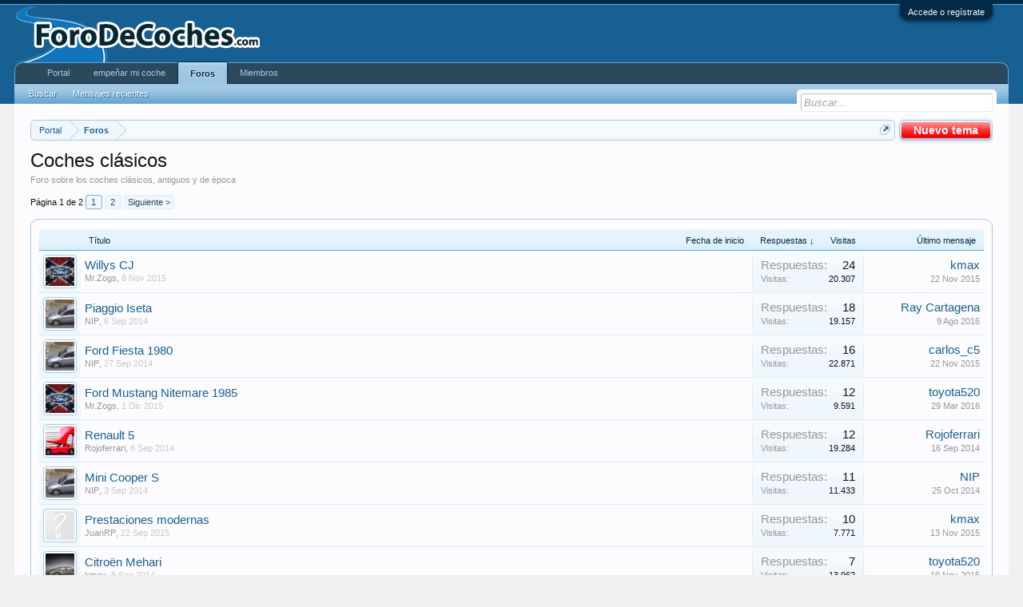

--- FILE ---
content_type: text/html; charset=UTF-8
request_url: http://www.forodecoches.com/foros/coches-clasicos/?order=reply_count
body_size: 12309
content:
<!DOCTYPE html>
<html id="XenForo" lang="es-ES" dir="LTR" class="Public NoJs LoggedOut NoSidebar  Responsive" xmlns:fb="http://www.facebook.com/2008/fbml">
<head>

	<meta charset="utf-8" />
	<meta http-equiv="X-UA-Compatible" content="IE=Edge,chrome=1" />
	
		<meta name="viewport" content="width=device-width, initial-scale=1">
	
	
		<base href="http://www.forodecoches.com/" />
		<script>
			var _b = document.getElementsByTagName('base')[0], _bH = "http://www.forodecoches.com/";
			if (_b && _b.href != _bH) _b.href = _bH;
		</script>
	

	<title>Coches clásicos</title>
	
	<noscript><style>.JsOnly, .jsOnly { display: none !important; }</style></noscript>
	<link rel="stylesheet" href="css.php?css=xenforo,form,public&amp;style=1&amp;dir=LTR&amp;d=1600896885" />
	<link rel="stylesheet" href="css.php?css=discussion_list,login_bar,twitter&amp;style=1&amp;dir=LTR&amp;d=1600896885" />
	
	

		<script src="js/jquery/jquery-1.11.0.min.js"></script>	
		
	<script src="js/xenforo/xenforo.js?_v=c79cfd7e"></script>
<script>XenForo.node_name='Coches clásicos (28)';</script>
	<script src="js/xenforo/discussion_list.js?_v=c79cfd7e"></script>

<script>
$(document).ready(function(){
(function(i,s,o,g,r,a,m){i['GoogleAnalyticsObject']=r;i[r]=i[r]||function(){(i[r].q=i[r].q||[]).push(arguments)},i[r].l=1*new Date();a=s.createElement(o),m=s.getElementsByTagName(o)[0];a.async=1;a.src=g;m.parentNode.insertBefore(a,m)})(window,document,'script','//www.google-analytics.com/analytics.js','ga');ga("create","UA-50280306-1","auto");ga("require","displayfeatures");ga('set','forceSSL',true);
if(XenForo.visitor.user_id>0){ga('set','&uid',XenForo.visitor.user_id);ga('set','dimension1',XenForo.visitor.user_id);}
if (typeof XenForo.node_name!='undefined') {ga('set','dimension2',XenForo.node_name);}
if("/account/upgrades"==document.location.pathname.substr(-17)){ga("require","ec");var position=1;$("form.upgradeForm").each(function(){ $(this).find('input[type="submit"]').on("click",function(){var name=$(this).closest("form").find('input[name="item_name"]').val().match(/^.*?: (.*) \(/)[1];ga("ec:addProduct",{id:"UU-"+$(this).closest("form").find('input[name="custom"]').val().match(/^.*?,(.*?),/)[1],name:name,category:"User Upgrades"});ga("ec:setAction","checkout");ga("send","event","Checkout","Click",name)});
ga("ec:addImpression",{id:"UU-"+$(this).find('input[name="custom"]').val().match(/^.*?,(.*?),/)[1],name:$(this).find('input[name="item_name"]').val().match(/^.*?: (.*) \(/)[1],category:"User Upgrades",list:"User Upgrade List",position:position++})})};
if (document.referrer.match(/paypal\.com.*?cgi-bin\/webscr|facebook\.com.*?dialog\/oauth|twitter\.com\/oauth|google\.com.*?\/oauth2/) != null){ga('set','referrer','');}
ga("send","pageview");
setTimeout("ga('send','event','User','Engagement','Time on page more than 15 seconds')",15000);

$('.externalLink').on('click',function(){ga('send', 'event','Link','Click', $(this).prop('href'))});


setTimeout(function(){try{FB.Event.subscribe("edge.create",function(a){ga("send","social","Facebook","Like",a)}),FB.Event.subscribe("edge.remove",function(a){ga("send","social","Facebook","Unlike",a)}),twttr.ready(function(a){a.events.bind("tweet",function(b){if(b){var a;b.target&&"IFRAME"==b.target.nodeName&&(a=ePFU(b.target.src,"url"));ga("send","social","Twitter","Tweet",a)}});a.events.bind("follow",function(b){if(b){var a;b.target&&"IFRAME"==b.target.nodeName&&(a=
ePFU(b.target.src,"url"));ga("send","social","Twitter","Follow",a)}})})}catch(c){}},1E3);
});
function ePFU(c,a){if(c){c=c.split("#")[0];var b=c.split("?");if(1!=b.length){b=decodeURI(b[1]);a+="=";for(var b=b.split("&"),e=0,d;d=b[e];++e)if(0===d.indexOf(a))return unescape(d.split("=")[1])}}}
</script>
	
	<link rel="apple-touch-icon" href="http://www.forodecoches.com/styles/default/xenforo/foro-de-coches.og.png" />
	<link rel="alternate" type="application/rss+xml" title="Noticias RSS de Foro de coches. Comunidad de amantes de los coches y el Motor" href="foros/-/index.rss" />
	<meta name="description" content="Foro sobre los coches clásicos, antiguos y de época" />
	<link rel="next" href="foros/coches-clasicos/page-2?order=reply_count" />
	<link rel="canonical" href="http://www.forodecoches.com/foros/coches-clasicos/" />
	<link rel="alternate" type="application/rss+xml" title="Noticias RSS de Coches clásicos" href="foros/coches-clasicos/index.rss" />

</head>

<body class="node28">



	

<div id="loginBar">
	<div class="pageWidth">
		<div class="pageContent">	
			<h3 id="loginBarHandle">
				<label for="LoginControl"><a href="login/" class="concealed noOutline">Accede o regístrate</a></label>
			</h3>
			
			<span class="helper"></span>

			
		</div>
	</div>
</div>


<div id="headerMover">
	<div id="headerProxy"></div>

<div id="content" class="forum_view">
	<div class="pageWidth">
		<div class="pageContent">
			<!-- main content area -->
			
			
			
			
						
						
						
						
						<div class="breadBoxTop withTopCtrl">
							<div class="topCtrl"><a href="foros/coches-clasicos/create-thread" class="callToAction"><span>Nuevo tema</span></a></div>
							

<nav>
	

	<fieldset class="breadcrumb">
		<a href="misc/quick-navigation-menu?selected=node-28" class="OverlayTrigger jumpMenuTrigger" data-cacheOverlay="true" title="Abrir navegación rápida"><!--Ir a...--></a>
			
		<div class="boardTitle"><strong>Foro de coches. Comunidad de amantes de los coches y el Motor</strong></div>
		
		<span class="crumbs">
			
				<span class="crust homeCrumb" itemscope="itemscope" itemtype="http://data-vocabulary.org/Breadcrumb">
					<a href="http://www.forodecoches.com" class="crumb" rel="up" itemprop="url"><span itemprop="title">Portal</span></a>
					<span class="arrow"><span></span></span>
				</span>
			
			
			
				<span class="crust selectedTabCrumb" itemscope="itemscope" itemtype="http://data-vocabulary.org/Breadcrumb">
					<a href="http://www.forodecoches.com/" class="crumb" rel="up" itemprop="url"><span itemprop="title">Foros</span></a>
					<span class="arrow"><span>&gt;</span></span>
				</span>
			
			
			
		</span>
	</fieldset>
</nav>
						</div>
						
						
						
					
						<!--[if lt IE 8]>
							<p class="importantMessage">Estás usando un navegador obsoleto. No se pueden mostrar estos u otros sitios web correctamente.<br />Se debe actualizar o usar un <a href="https://www.google.com/chrome" target="_blank">navegador alternativo</a>.</p>
						<![endif]-->

						
												
						
						
						
												
							<!-- h1 title, description -->
							<div class="titleBar">
								
								<h1>Coches clásicos</h1>
								
								<p id="pageDescription" class="muted baseHtml">Foro sobre los coches clásicos, antiguos y de época</p>
							</div>
						
						
						
						
						
						<!-- main template -->
						



	















	
	
		
	










<div class="pageNavLinkGroup">

	<div class="linkGroup SelectionCountContainer">
		
	</div>

	


<div class="PageNav"
	data-page="1"
	data-range="2"
	data-start="2"
	data-end="2"
	data-last="2"
	data-sentinel="{{sentinel}}"
	data-baseurl="foros/coches-clasicos/page-{{sentinel}}?order=reply_count">
	
	<span class="pageNavHeader">Página 1 de 2</span>
	
	<nav>
		
		
		<a href="foros/coches-clasicos/?order=reply_count" class="currentPage " rel="start">1</a>
		
		
		
		
		
		
		
		<a href="foros/coches-clasicos/page-2?order=reply_count" class="">2</a>
		
		
			<a href="foros/coches-clasicos/page-2?order=reply_count" class="text">Siguiente &gt;</a>
			
		
	</nav>	
	
	
</div>


</div>



<div class="discussionList section sectionMain">
	


<form action="inline-mod/thread/switch" method="post"
	class="DiscussionList InlineModForm"
	data-cookieName="threads"
	data-controls="#InlineModControls"
	data-imodOptions="#ModerationSelect option">
	
	

	<dl class="sectionHeaders">
		<dt class="posterAvatar"><a><span>Ordenar por:</span></a></dt>
		<dd class="main">
			<a href="foros/coches-clasicos/?order=title" class="title"><span>Título</span></a>
			<a href="foros/coches-clasicos/?order=post_date" class="postDate"><span>Fecha de inicio</span></a>
		</dd>
		<dd class="stats">
			<a href="foros/coches-clasicos/?order=reply_count&amp;direction=asc" class="major"><span>Respuestas &darr;</span></a>
			<a href="foros/coches-clasicos/?order=view_count" class="minor"><span>Visitas</span></a>
		</dd>
		<dd class="lastPost"><a href="foros/coches-clasicos/"><span>Último mensaje</span></a></dd>
	</dl>

	<ol class="discussionListItems">
	
		
		
	
		
		
		
		
		
		
		
		
			



<li id="thread-1078" class="discussionListItem visible  " data-author="Mr.Zogs">

	<div class="listBlock posterAvatar">
		<span class="avatarContainer">
			<a href="usuario/mr-zogs.459/" class="avatar Av459s" data-avatarhtml="true"><img src="data/avatars/s/0/459.jpg?1480436265" width="48" height="48" alt="Mr.Zogs" /></a>
			
		</span>
	</div>

	<div class="listBlock main">

		<div class="titleText">
			

			<h3 class="title">
				
				
				
				<a href="t/willys-cj.1078/"
					title=""
					class="PreviewTooltip"
					data-previewUrl="t/willys-cj.1078/preview">Willys CJ</a>
				
			</h3>
			
			<div class="secondRow">
				<div class="posterDate muted">
					<a href="usuario/mr-zogs.459/" class="username" dir="auto" title="Autor">Mr.Zogs</a><span class="startDate">,
					<a class="faint"><span class="DateTime" title="">8 Nov 2015</span></a></span>

					
						<span class="itemPageNav">
							<span>...</span>
							
								<a href="t/willys-cj.1078/page-2">2</a>
							
						</span>
					
				</div>

				<div class="controls faint">
					
					
				</div>
			</div>
		</div>
	</div>

	<div class="listBlock stats pairsJustified" title="Miembros que han hecho Me Gusta en el primer mensaje: 0">
		<dl class="major"><dt>Respuestas:</dt> <dd>24</dd></dl>
		<dl class="minor"><dt>Visitas:</dt> <dd>20.307</dd></dl>
	</div>

	<div class="listBlock lastPost">
		
			<dl class="lastPostInfo">
				<dt><a href="usuario/kmax.11/" class="username" dir="auto">kmax</a></dt>
				<dd class="muted"><a class="dateTime"><span class="DateTime" title="22 Nov 2015 a las 22:50">22 Nov 2015</span></a></dd>
			</dl>
		
	</div>
</li>


		
			



<li id="thread-647" class="discussionListItem visible  " data-author="NIP">

	<div class="listBlock posterAvatar">
		<span class="avatarContainer">
			<a href="usuario/nip.4/" class="avatar Av4s" data-avatarhtml="true"><img src="data/avatars/s/0/4.jpg?1407261136" width="48" height="48" alt="NIP" /></a>
			
		</span>
	</div>

	<div class="listBlock main">

		<div class="titleText">
			

			<h3 class="title">
				
				
				
				<a href="t/piaggio-iseta.647/"
					title=""
					class="PreviewTooltip"
					data-previewUrl="t/piaggio-iseta.647/preview">Piaggio Iseta</a>
				
			</h3>
			
			<div class="secondRow">
				<div class="posterDate muted">
					<a href="usuario/nip.4/" class="username" dir="auto" title="Autor">NIP</a><span class="startDate">,
					<a class="faint"><span class="DateTime" title="">6 Sep 2014</span></a></span>

					
				</div>

				<div class="controls faint">
					
					
				</div>
			</div>
		</div>
	</div>

	<div class="listBlock stats pairsJustified" title="Miembros que han hecho Me Gusta en el primer mensaje: 0">
		<dl class="major"><dt>Respuestas:</dt> <dd>18</dd></dl>
		<dl class="minor"><dt>Visitas:</dt> <dd>19.157</dd></dl>
	</div>

	<div class="listBlock lastPost">
		
			<dl class="lastPostInfo">
				<dt><a href="usuario/ray-cartagena.776/" class="username" dir="auto">Ray Cartagena</a></dt>
				<dd class="muted"><a class="dateTime"><span class="DateTime" title="9 Ago 2016 a las 12:41">9 Ago 2016</span></a></dd>
			</dl>
		
	</div>
</li>


		
			



<li id="thread-673" class="discussionListItem visible  " data-author="NIP">

	<div class="listBlock posterAvatar">
		<span class="avatarContainer">
			<a href="usuario/nip.4/" class="avatar Av4s" data-avatarhtml="true"><img src="data/avatars/s/0/4.jpg?1407261136" width="48" height="48" alt="NIP" /></a>
			
		</span>
	</div>

	<div class="listBlock main">

		<div class="titleText">
			

			<h3 class="title">
				
				
				
				<a href="t/ford-fiesta-1980.673/"
					title=""
					class="PreviewTooltip"
					data-previewUrl="t/ford-fiesta-1980.673/preview">Ford Fiesta 1980</a>
				
			</h3>
			
			<div class="secondRow">
				<div class="posterDate muted">
					<a href="usuario/nip.4/" class="username" dir="auto" title="Autor">NIP</a><span class="startDate">,
					<a class="faint"><span class="DateTime" title="">27 Sep 2014</span></a></span>

					
				</div>

				<div class="controls faint">
					
					
				</div>
			</div>
		</div>
	</div>

	<div class="listBlock stats pairsJustified" title="Miembros que han hecho Me Gusta en el primer mensaje: 0">
		<dl class="major"><dt>Respuestas:</dt> <dd>16</dd></dl>
		<dl class="minor"><dt>Visitas:</dt> <dd>22.871</dd></dl>
	</div>

	<div class="listBlock lastPost">
		
			<dl class="lastPostInfo">
				<dt><a href="usuario/carlos_c5.9/" class="username" dir="auto">carlos_c5</a></dt>
				<dd class="muted"><a class="dateTime"><span class="DateTime" title="22 Nov 2015 a las 22:54">22 Nov 2015</span></a></dd>
			</dl>
		
	</div>
</li>


		
			



<li id="thread-1113" class="discussionListItem visible  " data-author="Mr.Zogs">

	<div class="listBlock posterAvatar">
		<span class="avatarContainer">
			<a href="usuario/mr-zogs.459/" class="avatar Av459s" data-avatarhtml="true"><img src="data/avatars/s/0/459.jpg?1480436265" width="48" height="48" alt="Mr.Zogs" /></a>
			
		</span>
	</div>

	<div class="listBlock main">

		<div class="titleText">
			

			<h3 class="title">
				
				
				
				<a href="t/ford-mustang-nitemare-1985.1113/"
					title=""
					class="PreviewTooltip"
					data-previewUrl="t/ford-mustang-nitemare-1985.1113/preview">Ford Mustang Nitemare 1985</a>
				
			</h3>
			
			<div class="secondRow">
				<div class="posterDate muted">
					<a href="usuario/mr-zogs.459/" class="username" dir="auto" title="Autor">Mr.Zogs</a><span class="startDate">,
					<a class="faint"><span class="DateTime" title="">1 Dic 2015</span></a></span>

					
				</div>

				<div class="controls faint">
					
					
				</div>
			</div>
		</div>
	</div>

	<div class="listBlock stats pairsJustified" title="Miembros que han hecho Me Gusta en el primer mensaje: 1">
		<dl class="major"><dt>Respuestas:</dt> <dd>12</dd></dl>
		<dl class="minor"><dt>Visitas:</dt> <dd>9.591</dd></dl>
	</div>

	<div class="listBlock lastPost">
		
			<dl class="lastPostInfo">
				<dt><a href="usuario/toyota520.10/" class="username" dir="auto">toyota520</a></dt>
				<dd class="muted"><a class="dateTime"><span class="DateTime" title="29 Mar 2016 a las 23:13">29 Mar 2016</span></a></dd>
			</dl>
		
	</div>
</li>


		
			



<li id="thread-644" class="discussionListItem visible  " data-author="Rojoferrari">

	<div class="listBlock posterAvatar">
		<span class="avatarContainer">
			<a href="usuario/rojoferrari.16/" class="avatar Av16s" data-avatarhtml="true"><img src="data/avatars/s/0/16.jpg?1407235508" width="48" height="48" alt="Rojoferrari" /></a>
			
		</span>
	</div>

	<div class="listBlock main">

		<div class="titleText">
			

			<h3 class="title">
				
				
				
				<a href="t/renault-5.644/"
					title=""
					class="PreviewTooltip"
					data-previewUrl="t/renault-5.644/preview">Renault 5</a>
				
			</h3>
			
			<div class="secondRow">
				<div class="posterDate muted">
					<a href="usuario/rojoferrari.16/" class="username" dir="auto" title="Autor">Rojoferrari</a><span class="startDate">,
					<a class="faint"><span class="DateTime" title="">6 Sep 2014</span></a></span>

					
				</div>

				<div class="controls faint">
					
					
				</div>
			</div>
		</div>
	</div>

	<div class="listBlock stats pairsJustified" title="Miembros que han hecho Me Gusta en el primer mensaje: 1">
		<dl class="major"><dt>Respuestas:</dt> <dd>12</dd></dl>
		<dl class="minor"><dt>Visitas:</dt> <dd>19.284</dd></dl>
	</div>

	<div class="listBlock lastPost">
		
			<dl class="lastPostInfo">
				<dt><a href="usuario/rojoferrari.16/" class="username" dir="auto">Rojoferrari</a></dt>
				<dd class="muted"><a class="dateTime"><span class="DateTime" title="16 Sep 2014 a las 22:52">16 Sep 2014</span></a></dd>
			</dl>
		
	</div>
</li>


		
			



<li id="thread-643" class="discussionListItem visible  " data-author="NIP">

	<div class="listBlock posterAvatar">
		<span class="avatarContainer">
			<a href="usuario/nip.4/" class="avatar Av4s" data-avatarhtml="true"><img src="data/avatars/s/0/4.jpg?1407261136" width="48" height="48" alt="NIP" /></a>
			
		</span>
	</div>

	<div class="listBlock main">

		<div class="titleText">
			

			<h3 class="title">
				
				
				
				<a href="t/mini-cooper-s.643/"
					title=""
					class="PreviewTooltip"
					data-previewUrl="t/mini-cooper-s.643/preview">Mini Cooper S</a>
				
			</h3>
			
			<div class="secondRow">
				<div class="posterDate muted">
					<a href="usuario/nip.4/" class="username" dir="auto" title="Autor">NIP</a><span class="startDate">,
					<a class="faint"><span class="DateTime" title="">3 Sep 2014</span></a></span>

					
				</div>

				<div class="controls faint">
					
					
				</div>
			</div>
		</div>
	</div>

	<div class="listBlock stats pairsJustified" title="Miembros que han hecho Me Gusta en el primer mensaje: 0">
		<dl class="major"><dt>Respuestas:</dt> <dd>11</dd></dl>
		<dl class="minor"><dt>Visitas:</dt> <dd>11.433</dd></dl>
	</div>

	<div class="listBlock lastPost">
		
			<dl class="lastPostInfo">
				<dt><a href="usuario/nip.4/" class="username" dir="auto">NIP</a></dt>
				<dd class="muted"><a class="dateTime"><span class="DateTime" title="25 Oct 2014 a las 23:06">25 Oct 2014</span></a></dd>
			</dl>
		
	</div>
</li>


		
			



<li id="thread-1041" class="discussionListItem visible  " data-author="JuanRP">

	<div class="listBlock posterAvatar">
		<span class="avatarContainer">
			<a href="usuario/juanrp.399/" class="avatar Av399s" data-avatarhtml="true"><img src="styles/default/xenforo/avatars/avatar_s.png" width="48" height="48" alt="JuanRP" /></a>
			
		</span>
	</div>

	<div class="listBlock main">

		<div class="titleText">
			

			<h3 class="title">
				
				
				
				<a href="t/prestaciones-modernas.1041/"
					title=""
					class="PreviewTooltip"
					data-previewUrl="t/prestaciones-modernas.1041/preview">Prestaciones modernas</a>
				
			</h3>
			
			<div class="secondRow">
				<div class="posterDate muted">
					<a href="usuario/juanrp.399/" class="username" dir="auto" title="Autor">JuanRP</a><span class="startDate">,
					<a class="faint"><span class="DateTime" title="">22 Sep 2015</span></a></span>

					
				</div>

				<div class="controls faint">
					
					
				</div>
			</div>
		</div>
	</div>

	<div class="listBlock stats pairsJustified" title="Miembros que han hecho Me Gusta en el primer mensaje: 0">
		<dl class="major"><dt>Respuestas:</dt> <dd>10</dd></dl>
		<dl class="minor"><dt>Visitas:</dt> <dd>7.771</dd></dl>
	</div>

	<div class="listBlock lastPost">
		
			<dl class="lastPostInfo">
				<dt><a href="usuario/kmax.11/" class="username" dir="auto">kmax</a></dt>
				<dd class="muted"><a class="dateTime"><span class="DateTime" title="13 Nov 2015 a las 22:00">13 Nov 2015</span></a></dd>
			</dl>
		
	</div>
</li>


		
			



<li id="thread-651" class="discussionListItem visible  " data-author="kmax">

	<div class="listBlock posterAvatar">
		<span class="avatarContainer">
			<a href="usuario/kmax.11/" class="avatar Av11s" data-avatarhtml="true"><img src="data/avatars/s/0/11.jpg?1407363195" width="48" height="48" alt="kmax" /></a>
			
		</span>
	</div>

	<div class="listBlock main">

		<div class="titleText">
			

			<h3 class="title">
				
				
				
				<a href="t/citro%C3%ABn-mehari.651/"
					title=""
					class="PreviewTooltip"
					data-previewUrl="t/citro%C3%ABn-mehari.651/preview">Citroën Mehari</a>
				
			</h3>
			
			<div class="secondRow">
				<div class="posterDate muted">
					<a href="usuario/kmax.11/" class="username" dir="auto" title="Autor">kmax</a><span class="startDate">,
					<a class="faint"><span class="DateTime" title="">8 Sep 2014</span></a></span>

					
				</div>

				<div class="controls faint">
					
					
				</div>
			</div>
		</div>
	</div>

	<div class="listBlock stats pairsJustified" title="Miembros que han hecho Me Gusta en el primer mensaje: 0">
		<dl class="major"><dt>Respuestas:</dt> <dd>7</dd></dl>
		<dl class="minor"><dt>Visitas:</dt> <dd>13.962</dd></dl>
	</div>

	<div class="listBlock lastPost">
		
			<dl class="lastPostInfo">
				<dt><a href="usuario/toyota520.10/" class="username" dir="auto">toyota520</a></dt>
				<dd class="muted"><a class="dateTime"><span class="DateTime" title="19 Nov 2015 a las 22:22">19 Nov 2015</span></a></dd>
			</dl>
		
	</div>
</li>


		
			



<li id="thread-772" class="discussionListItem visible  " data-author="zambul">

	<div class="listBlock posterAvatar">
		<span class="avatarContainer">
			<a href="usuario/zambul.63/" class="avatar Av63s" data-avatarhtml="true"><img src="styles/default/xenforo/avatars/avatar_male_s.png" width="48" height="48" alt="zambul" /></a>
			
		</span>
	</div>

	<div class="listBlock main">

		<div class="titleText">
			

			<h3 class="title">
				
				
				
				<a href="t/es-este-coche-foto-1914-un-panhard-levassor.772/"
					title=""
					class="PreviewTooltip"
					data-previewUrl="t/es-este-coche-foto-1914-un-panhard-levassor.772/preview">Es este coche (foto 1914) un Panhard Levassor</a>
				
			</h3>
			
			<div class="secondRow">
				<div class="posterDate muted">
					<a href="usuario/zambul.63/" class="username" dir="auto" title="Autor">zambul</a><span class="startDate">,
					<a class="faint"><span class="DateTime" title="">26 Nov 2014</span></a></span>

					
				</div>

				<div class="controls faint">
					
					
				</div>
			</div>
		</div>
	</div>

	<div class="listBlock stats pairsJustified" title="Miembros que han hecho Me Gusta en el primer mensaje: 0">
		<dl class="major"><dt>Respuestas:</dt> <dd>6</dd></dl>
		<dl class="minor"><dt>Visitas:</dt> <dd>7.300</dd></dl>
	</div>

	<div class="listBlock lastPost">
		
			<dl class="lastPostInfo">
				<dt><a href="usuario/spartan.661/" class="username" dir="auto">spartan</a></dt>
				<dd class="muted"><a class="dateTime"><span class="DateTime" title="16 Jun 2016 a las 16:08">16 Jun 2016</span></a></dd>
			</dl>
		
	</div>
</li>


		
			



<li id="thread-667" class="discussionListItem visible  " data-author="david">

	<div class="listBlock posterAvatar">
		<span class="avatarContainer">
			<a href="usuario/david.6/" class="avatar Av6s" data-avatarhtml="true"><img src="styles/default/xenforo/avatars/avatar_male_s.png" width="48" height="48" alt="david" /></a>
			
		</span>
	</div>

	<div class="listBlock main">

		<div class="titleText">
			

			<h3 class="title">
				
				
				
				<a href="t/maserati-420-del-78-para-restaurar.667/"
					title=""
					class="PreviewTooltip"
					data-previewUrl="t/maserati-420-del-78-para-restaurar.667/preview">Maserati 420 del 78 para restaurar</a>
				
			</h3>
			
			<div class="secondRow">
				<div class="posterDate muted">
					<a href="usuario/david.6/" class="username" dir="auto" title="Autor">david</a><span class="startDate">,
					<a class="faint"><span class="DateTime" title="">19 Sep 2014</span></a></span>

					
				</div>

				<div class="controls faint">
					
					
				</div>
			</div>
		</div>
	</div>

	<div class="listBlock stats pairsJustified" title="Miembros que han hecho Me Gusta en el primer mensaje: 0">
		<dl class="major"><dt>Respuestas:</dt> <dd>6</dd></dl>
		<dl class="minor"><dt>Visitas:</dt> <dd>6.257</dd></dl>
	</div>

	<div class="listBlock lastPost">
		
			<dl class="lastPostInfo">
				<dt><a href="usuario/kmax.11/" class="username" dir="auto">kmax</a></dt>
				<dd class="muted"><a class="dateTime"><span class="DateTime" title="1 Oct 2014 a las 22:19">1 Oct 2014</span></a></dd>
			</dl>
		
	</div>
</li>


		
			



<li id="thread-645" class="discussionListItem visible  " data-author="Pinypon">

	<div class="listBlock posterAvatar">
		<span class="avatarContainer">
			<a href="usuario/pinypon.15/" class="avatar Av15s" data-avatarhtml="true"><img src="data/avatars/s/0/15.jpg?1407237324" width="48" height="48" alt="Pinypon" /></a>
			
		</span>
	</div>

	<div class="listBlock main">

		<div class="titleText">
			

			<h3 class="title">
				
				
				
				<a href="t/citr%C3%B6en-2-cv.645/"
					title=""
					class="PreviewTooltip"
					data-previewUrl="t/citr%C3%B6en-2-cv.645/preview">Citröen 2 Cv</a>
				
			</h3>
			
			<div class="secondRow">
				<div class="posterDate muted">
					<a href="usuario/pinypon.15/" class="username" dir="auto" title="Autor">Pinypon</a><span class="startDate">,
					<a class="faint"><span class="DateTime" title="">6 Sep 2014</span></a></span>

					
				</div>

				<div class="controls faint">
					
					
				</div>
			</div>
		</div>
	</div>

	<div class="listBlock stats pairsJustified" title="Miembros que han hecho Me Gusta en el primer mensaje: 0">
		<dl class="major"><dt>Respuestas:</dt> <dd>6</dd></dl>
		<dl class="minor"><dt>Visitas:</dt> <dd>7.180</dd></dl>
	</div>

	<div class="listBlock lastPost">
		
			<dl class="lastPostInfo">
				<dt><a href="usuario/duelo66.17/" class="username" dir="auto">Duelo66</a></dt>
				<dd class="muted"><a class="dateTime"><span class="DateTime" title="16 Sep 2014 a las 12:27">16 Sep 2014</span></a></dd>
			</dl>
		
	</div>
</li>


		
			



<li id="thread-691" class="discussionListItem visible  " data-author="NIP">

	<div class="listBlock posterAvatar">
		<span class="avatarContainer">
			<a href="usuario/nip.4/" class="avatar Av4s" data-avatarhtml="true"><img src="data/avatars/s/0/4.jpg?1407261136" width="48" height="48" alt="NIP" /></a>
			
		</span>
	</div>

	<div class="listBlock main">

		<div class="titleText">
			

			<h3 class="title">
				
				
				
				<a href="t/hispano-suiza-t49.691/"
					title=""
					class="PreviewTooltip"
					data-previewUrl="t/hispano-suiza-t49.691/preview">Hispano Suiza T49</a>
				
			</h3>
			
			<div class="secondRow">
				<div class="posterDate muted">
					<a href="usuario/nip.4/" class="username" dir="auto" title="Autor">NIP</a><span class="startDate">,
					<a class="faint"><span class="DateTime" title="">7 Oct 2014</span></a></span>

					
				</div>

				<div class="controls faint">
					
					
				</div>
			</div>
		</div>
	</div>

	<div class="listBlock stats pairsJustified" title="Miembros que han hecho Me Gusta en el primer mensaje: 0">
		<dl class="major"><dt>Respuestas:</dt> <dd>4</dd></dl>
		<dl class="minor"><dt>Visitas:</dt> <dd>7.491</dd></dl>
	</div>

	<div class="listBlock lastPost">
		
			<dl class="lastPostInfo">
				<dt><a href="usuario/toyota520.10/" class="username" dir="auto">toyota520</a></dt>
				<dd class="muted"><a class="dateTime"><span class="DateTime" title="25 Oct 2014 a las 22:50">25 Oct 2014</span></a></dd>
			</dl>
		
	</div>
</li>


		
			



<li id="thread-686" class="discussionListItem visible  " data-author="carlos_c5">

	<div class="listBlock posterAvatar">
		<span class="avatarContainer">
			<a href="usuario/carlos_c5.9/" class="avatar Av9s" data-avatarhtml="true"><img src="data/avatars/s/0/9.jpg?1407582757" width="48" height="48" alt="carlos_c5" /></a>
			
		</span>
	</div>

	<div class="listBlock main">

		<div class="titleText">
			

			<h3 class="title">
				
				
				
				<a href="t/citr%C3%B6en-11b.686/"
					title=""
					class="PreviewTooltip"
					data-previewUrl="t/citr%C3%B6en-11b.686/preview">Citröen 11B</a>
				
			</h3>
			
			<div class="secondRow">
				<div class="posterDate muted">
					<a href="usuario/carlos_c5.9/" class="username" dir="auto" title="Autor">carlos_c5</a><span class="startDate">,
					<a class="faint"><span class="DateTime" title="">3 Oct 2014</span></a></span>

					
				</div>

				<div class="controls faint">
					
					
				</div>
			</div>
		</div>
	</div>

	<div class="listBlock stats pairsJustified" title="Miembros que han hecho Me Gusta en el primer mensaje: 0">
		<dl class="major"><dt>Respuestas:</dt> <dd>4</dd></dl>
		<dl class="minor"><dt>Visitas:</dt> <dd>8.667</dd></dl>
	</div>

	<div class="listBlock lastPost">
		
			<dl class="lastPostInfo">
				<dt><a href="usuario/nip.4/" class="username" dir="auto">NIP</a></dt>
				<dd class="muted"><a class="dateTime"><span class="DateTime" title="13 Oct 2014 a las 23:31">13 Oct 2014</span></a></dd>
			</dl>
		
	</div>
</li>


		
			



<li id="thread-663" class="discussionListItem visible  " data-author="carlos_c5">

	<div class="listBlock posterAvatar">
		<span class="avatarContainer">
			<a href="usuario/carlos_c5.9/" class="avatar Av9s" data-avatarhtml="true"><img src="data/avatars/s/0/9.jpg?1407582757" width="48" height="48" alt="carlos_c5" /></a>
			
		</span>
	</div>

	<div class="listBlock main">

		<div class="titleText">
			

			<h3 class="title">
				
				
				
				<a href="t/citro%C3%ABn-ds-tibur%C3%B3n.663/"
					title=""
					class="PreviewTooltip"
					data-previewUrl="t/citro%C3%ABn-ds-tibur%C3%B3n.663/preview">Citroën DS &quot;tiburón&quot;</a>
				
			</h3>
			
			<div class="secondRow">
				<div class="posterDate muted">
					<a href="usuario/carlos_c5.9/" class="username" dir="auto" title="Autor">carlos_c5</a><span class="startDate">,
					<a class="faint"><span class="DateTime" title="">16 Sep 2014</span></a></span>

					
				</div>

				<div class="controls faint">
					
					
				</div>
			</div>
		</div>
	</div>

	<div class="listBlock stats pairsJustified" title="Miembros que han hecho Me Gusta en el primer mensaje: 0">
		<dl class="major"><dt>Respuestas:</dt> <dd>4</dd></dl>
		<dl class="minor"><dt>Visitas:</dt> <dd>7.658</dd></dl>
	</div>

	<div class="listBlock lastPost">
		
			<dl class="lastPostInfo">
				<dt><a href="usuario/nip.4/" class="username" dir="auto">NIP</a></dt>
				<dd class="muted"><a class="dateTime"><span class="DateTime" title="23 Sep 2014 a las 23:06">23 Sep 2014</span></a></dd>
			</dl>
		
	</div>
</li>


		
			



<li id="thread-1329" class="discussionListItem visible  " data-author="Ray Cartagena">

	<div class="listBlock posterAvatar">
		<span class="avatarContainer">
			<a href="usuario/ray-cartagena.776/" class="avatar Av776s" data-avatarhtml="true"><img src="styles/default/xenforo/avatars/avatar_male_s.png" width="48" height="48" alt="Ray Cartagena" /></a>
			
		</span>
	</div>

	<div class="listBlock main">

		<div class="titleText">
			

			<h3 class="title">
				
				
				
				<a href="t/citroen-ax-4x4-1-4-1992.1329/"
					title=""
					class="PreviewTooltip"
					data-previewUrl="t/citroen-ax-4x4-1-4-1992.1329/preview">CITROEN AX 4x4 - 1.4 - 1992</a>
				
			</h3>
			
			<div class="secondRow">
				<div class="posterDate muted">
					<a href="usuario/ray-cartagena.776/" class="username" dir="auto" title="Autor">Ray Cartagena</a><span class="startDate">,
					<a class="faint"><span class="DateTime" title="">28 Jul 2016</span></a></span>

					
				</div>

				<div class="controls faint">
					
					
				</div>
			</div>
		</div>
	</div>

	<div class="listBlock stats pairsJustified" title="Miembros que han hecho Me Gusta en el primer mensaje: 0">
		<dl class="major"><dt>Respuestas:</dt> <dd>3</dd></dl>
		<dl class="minor"><dt>Visitas:</dt> <dd>9.156</dd></dl>
	</div>

	<div class="listBlock lastPost">
		
			<dl class="lastPostInfo">
				<dt><a href="usuario/ray-cartagena.776/" class="username" dir="auto">Ray Cartagena</a></dt>
				<dd class="muted"><a class="dateTime"><span class="DateTime" title="9 Ago 2016 a las 12:46">9 Ago 2016</span></a></dd>
			</dl>
		
	</div>
</li>


		
			



<li id="thread-646" class="discussionListItem visible  " data-author="Pinypon">

	<div class="listBlock posterAvatar">
		<span class="avatarContainer">
			<a href="usuario/pinypon.15/" class="avatar Av15s" data-avatarhtml="true"><img src="data/avatars/s/0/15.jpg?1407237324" width="48" height="48" alt="Pinypon" /></a>
			
		</span>
	</div>

	<div class="listBlock main">

		<div class="titleText">
			

			<h3 class="title">
				
				
				
				<a href="t/seat-600.646/"
					title=""
					class="PreviewTooltip"
					data-previewUrl="t/seat-600.646/preview">Seat 600</a>
				
			</h3>
			
			<div class="secondRow">
				<div class="posterDate muted">
					<a href="usuario/pinypon.15/" class="username" dir="auto" title="Autor">Pinypon</a><span class="startDate">,
					<a class="faint"><span class="DateTime" title="">6 Sep 2014</span></a></span>

					
				</div>

				<div class="controls faint">
					
					
				</div>
			</div>
		</div>
	</div>

	<div class="listBlock stats pairsJustified" title="Miembros que han hecho Me Gusta en el primer mensaje: 0">
		<dl class="major"><dt>Respuestas:</dt> <dd>3</dd></dl>
		<dl class="minor"><dt>Visitas:</dt> <dd>9.669</dd></dl>
	</div>

	<div class="listBlock lastPost">
		
			<dl class="lastPostInfo">
				<dt><a href="usuario/toyota520.10/" class="username" dir="auto">toyota520</a></dt>
				<dd class="muted"><a class="dateTime"><span class="DateTime" title="8 Sep 2014 a las 20:32">8 Sep 2014</span></a></dd>
			</dl>
		
	</div>
</li>


		
			



<li id="thread-640" class="discussionListItem visible  " data-author="Christianseuba">

	<div class="listBlock posterAvatar">
		<span class="avatarContainer">
			<a href="usuario/christianseuba.24/" class="avatar Av24s" data-avatarhtml="true"><img src="styles/default/xenforo/avatars/avatar_male_s.png" width="48" height="48" alt="Christianseuba" /></a>
			
		</span>
	</div>

	<div class="listBlock main">

		<div class="titleText">
			

			<h3 class="title">
				
				
				
				<a href="t/mercedes-benz-280-sl.640/"
					title=""
					class="PreviewTooltip"
					data-previewUrl="t/mercedes-benz-280-sl.640/preview">Mercedes benz 280 SL</a>
				
			</h3>
			
			<div class="secondRow">
				<div class="posterDate muted">
					<a href="usuario/christianseuba.24/" class="username" dir="auto" title="Autor">Christianseuba</a><span class="startDate">,
					<a class="faint"><span class="DateTime" title="">1 Sep 2014</span></a></span>

					
				</div>

				<div class="controls faint">
					
					
				</div>
			</div>
		</div>
	</div>

	<div class="listBlock stats pairsJustified" title="Miembros que han hecho Me Gusta en el primer mensaje: 0">
		<dl class="major"><dt>Respuestas:</dt> <dd>3</dd></dl>
		<dl class="minor"><dt>Visitas:</dt> <dd>5.678</dd></dl>
	</div>

	<div class="listBlock lastPost">
		
			<dl class="lastPostInfo">
				<dt><a href="usuario/nip.4/" class="username" dir="auto">NIP</a></dt>
				<dd class="muted"><a class="dateTime"><span class="DateTime" title="2 Sep 2014 a las 16:30">2 Sep 2014</span></a></dd>
			</dl>
		
	</div>
</li>


		
			



<li id="thread-634" class="discussionListItem visible  " data-author="admin">

	<div class="listBlock posterAvatar">
		<span class="avatarContainer">
			<a href="usuario/admin.1/" class="avatar Av1s" data-avatarhtml="true"><img src="styles/default/xenforo/avatars/avatar_s.png" width="48" height="48" alt="admin" /></a>
			
		</span>
	</div>

	<div class="listBlock main">

		<div class="titleText">
			

			<h3 class="title">
				
				
				
				<a href="t/jaguar-mark-ii-por-ian-callum.634/"
					title=""
					class="PreviewTooltip"
					data-previewUrl="t/jaguar-mark-ii-por-ian-callum.634/preview">Jaguar Mark II por Ian Callum</a>
				
			</h3>
			
			<div class="secondRow">
				<div class="posterDate muted">
					<a href="usuario/admin.1/" class="username" dir="auto" title="Autor">admin</a><span class="startDate">,
					<a class="faint"><span class="DateTime" title="">29 Ago 2014</span></a></span>

					
				</div>

				<div class="controls faint">
					
					
				</div>
			</div>
		</div>
	</div>

	<div class="listBlock stats pairsJustified" title="Miembros que han hecho Me Gusta en el primer mensaje: 0">
		<dl class="major"><dt>Respuestas:</dt> <dd>3</dd></dl>
		<dl class="minor"><dt>Visitas:</dt> <dd>4.195</dd></dl>
	</div>

	<div class="listBlock lastPost">
		
			<dl class="lastPostInfo">
				<dt><a href="usuario/pikachu.5/" class="username" dir="auto">pikachu</a></dt>
				<dd class="muted"><a class="dateTime"><span class="DateTime" title="1 Sep 2014 a las 18:07">1 Sep 2014</span></a></dd>
			</dl>
		
	</div>
</li>


		
			



<li id="thread-695" class="discussionListItem visible  " data-author="kmax">

	<div class="listBlock posterAvatar">
		<span class="avatarContainer">
			<a href="usuario/kmax.11/" class="avatar Av11s" data-avatarhtml="true"><img src="data/avatars/s/0/11.jpg?1407363195" width="48" height="48" alt="kmax" /></a>
			
		</span>
	</div>

	<div class="listBlock main">

		<div class="titleText">
			

			<h3 class="title">
				
				
				
				<a href="t/este-si-que-es-un-clasico.695/"
					title=""
					class="PreviewTooltip"
					data-previewUrl="t/este-si-que-es-un-clasico.695/preview">Este si que es un CLASICO ;)</a>
				
			</h3>
			
			<div class="secondRow">
				<div class="posterDate muted">
					<a href="usuario/kmax.11/" class="username" dir="auto" title="Autor">kmax</a><span class="startDate">,
					<a class="faint"><span class="DateTime" title="">12 Oct 2014</span></a></span>

					
				</div>

				<div class="controls faint">
					
					
				</div>
			</div>
		</div>
	</div>

	<div class="listBlock stats pairsJustified" title="Miembros que han hecho Me Gusta en el primer mensaje: 0">
		<dl class="major"><dt>Respuestas:</dt> <dd>2</dd></dl>
		<dl class="minor"><dt>Visitas:</dt> <dd>5.479</dd></dl>
	</div>

	<div class="listBlock lastPost">
		
			<dl class="lastPostInfo">
				<dt><a href="usuario/toyota520.10/" class="username" dir="auto">toyota520</a></dt>
				<dd class="muted"><a class="dateTime"><span class="DateTime" title="25 Oct 2014 a las 22:53">25 Oct 2014</span></a></dd>
			</dl>
		
	</div>
</li>


		
			



<li id="thread-675" class="discussionListItem visible  " data-author="Rojoferrari">

	<div class="listBlock posterAvatar">
		<span class="avatarContainer">
			<a href="usuario/rojoferrari.16/" class="avatar Av16s" data-avatarhtml="true"><img src="data/avatars/s/0/16.jpg?1407235508" width="48" height="48" alt="Rojoferrari" /></a>
			
		</span>
	</div>

	<div class="listBlock main">

		<div class="titleText">
			

			<h3 class="title">
				
				
				
				<a href="t/opel-corsa-1982.675/"
					title=""
					class="PreviewTooltip"
					data-previewUrl="t/opel-corsa-1982.675/preview">Opel Corsa 1982</a>
				
			</h3>
			
			<div class="secondRow">
				<div class="posterDate muted">
					<a href="usuario/rojoferrari.16/" class="username" dir="auto" title="Autor">Rojoferrari</a><span class="startDate">,
					<a class="faint"><span class="DateTime" title="">28 Sep 2014</span></a></span>

					
				</div>

				<div class="controls faint">
					
					
				</div>
			</div>
		</div>
	</div>

	<div class="listBlock stats pairsJustified" title="Miembros que han hecho Me Gusta en el primer mensaje: 0">
		<dl class="major"><dt>Respuestas:</dt> <dd>2</dd></dl>
		<dl class="minor"><dt>Visitas:</dt> <dd>6.046</dd></dl>
	</div>

	<div class="listBlock lastPost">
		
			<dl class="lastPostInfo">
				<dt><a href="usuario/nip.4/" class="username" dir="auto">NIP</a></dt>
				<dd class="muted"><a class="dateTime"><span class="DateTime" title="1 Oct 2014 a las 22:15">1 Oct 2014</span></a></dd>
			</dl>
		
	</div>
</li>


		
		
		
		
	
	</ol>

	
		<div class="sectionFooter InlineMod SelectionCountContainer">
			<span class="contentSummary">Viendo del 1 al 20 de 24 temas</span>

			
		</div>
	

	<input type="hidden" name="_xfToken" value="" />
</form>

<h3 id="DiscussionListOptionsHandle" class="JsOnly"><a href="#">Ver opciones de tema</a></h3>

<form action="foros/coches-clasicos/" method="post" class="DiscussionListOptions secondaryContent">

	
	<div class="controlGroup">
		<label for="ctrl_order">Ordenar temas por:</label>
		<select name="order" id="ctrl_order" class="textCtrl">
			<option value="last_post_date" >Hora del último mensaje</option>
			<option value="post_date" >Hora de creación del tema</option>
			<option value="title" >Titulo (alfabético)</option>
			<option value="reply_count"  selected="selected">Número de respuestas</option>
			<option value="view_count" >Número de visitas</option>
			<option value="first_post_likes" >Primer mensaje 'Me Gusta'</option>
		</select>
	</div>

	<div class="controlGroup">
		<label for="ctrl_direction">Orden de temas:</label>
		<select name="direction" id="ctrl_direction" class="textCtrl">
			<option value="desc"  selected="selected">Descendente</option>
			<option value="asc" >Ascendente</option>
		</select>
	</div>
	
	

	<div class="buttonGroup">
		<input type="submit" class="button primary" value="Establecer opciones" />
		<input type="reset" class="button" value="Cancelar" />
	</div>
	

	<input type="hidden" name="_xfToken" value="" />
</form>

<div id="PreviewTooltip">
	<span class="arrow"><span></span></span>
	
	<div class="section">
		<div class="primaryContent previewContent">
			<span class="PreviewContents">Cargando...</span>
		</div>
	</div>
</div>
</div>
	
<div class="pageNavLinkGroup afterDiscussionListHandle">
	<div class="linkGroup">
		
			<a href="foros/coches-clasicos/create-thread" class="callToAction"><span>Nuevo tema</span></a>
		
	</div>
	<div class="linkGroup" style="display: none"><a href="javascript:" class="muted JsOnly DisplayIgnoredContent Tooltip" title="Mostrar contenido oculto de ">Mostrar contenido ignorado</a></div>
	
	


<div class="PageNav"
	data-page="1"
	data-range="2"
	data-start="2"
	data-end="2"
	data-last="2"
	data-sentinel="{{sentinel}}"
	data-baseurl="foros/coches-clasicos/page-{{sentinel}}?order=reply_count">
	
	<span class="pageNavHeader">Página 1 de 2</span>
	
	<nav>
		
		
		<a href="foros/coches-clasicos/?order=reply_count" class="currentPage " rel="start">1</a>
		
		
		
		
		
		
		
		<a href="foros/coches-clasicos/page-2?order=reply_count" class="">2</a>
		
		
			<a href="foros/coches-clasicos/page-2?order=reply_count" class="text">Siguiente &gt;</a>
			
		
	</nav>	
	
	
</div>

</div>
						
						
						
						
							<!-- login form, to be moved to the upper drop-down -->
							







<form action="login/login" method="post" class="xenForm eAuth" id="login" style="display:none">

	
		<ul id="eAuthUnit">
			
				
				
				
				
					
					<li><a href="register/twitter?reg=1" class="twitterLogin" tabindex="110"><span>Acceder con Twitter</span></a></li>
				
				
				
				
			
		</ul>
	

	<div class="ctrlWrapper">
		<dl class="ctrlUnit">
			<dt><label for="LoginControl">Nombre o dirección e-mail:</label></dt>
			<dd><input type="text" name="login" id="LoginControl" class="textCtrl" tabindex="101" /></dd>
		</dl>
	
	
		<dl class="ctrlUnit">
			<dt>
				<label for="ctrl_password">¿Ya tienes cuenta?</label>
			</dt>
			<dd>
				<ul>
					<li><label for="ctrl_not_registered"><input type="radio" name="register" value="1" id="ctrl_not_registered" tabindex="105" />
						No, crear una cuenta ahora.</label></li>
					<li><label for="ctrl_registered"><input type="radio" name="register" value="0" id="ctrl_registered" tabindex="105" checked="checked" class="Disabler" />
						Si, mi contraseña es:</label></li>
					<li id="ctrl_registered_Disabler">
						<input type="password" name="password" class="textCtrl" id="ctrl_password" tabindex="102" />
						<div class="lostPassword"><a href="lost-password/" class="OverlayTrigger OverlayCloser" tabindex="106">¿Olvidaste la contraseña?</a></div>
					</li>
				</ul>
			</dd>
		</dl>
	
		
		<dl class="ctrlUnit submitUnit">
			<dt></dt>
			<dd>
				<input type="submit" class="button primary" value="Acceder" tabindex="104" data-loginPhrase="Acceder" data-signupPhrase="Regístrate" />
				<label for="ctrl_remember" class="rememberPassword"><input type="checkbox" name="remember" value="1" id="ctrl_remember" tabindex="103" /> Permanecer conectado</label>
			</dd>
		</dl>
	</div>

	<input type="hidden" name="cookie_check" value="1" />
	<input type="hidden" name="redirect" value="/foros/coches-clasicos/?order=reply_count" />
	<input type="hidden" name="_xfToken" value="" />

</form>
						
						
					
			
			<div id="waindigoCopyrightNotice" class="footerLegal" style="clear:both"><div class="pageContent"><span class="muted"><a href="https://waindigo.com/" class="concealed">XenForo add-ons by Waindigo</a>&trade; &copy;2014 <a href="https://waindigo.com" class="concealed">Waindigo Enterprises Ltd</a>.</span></div></div>
			
			<div class="breadBoxBottom">

<nav>
	

	<fieldset class="breadcrumb">
		<a href="misc/quick-navigation-menu?selected=node-28" class="OverlayTrigger jumpMenuTrigger" data-cacheOverlay="true" title="Abrir navegación rápida"><!--Ir a...--></a>
			
		<div class="boardTitle"><strong>Foro de coches. Comunidad de amantes de los coches y el Motor</strong></div>
		
		<span class="crumbs">
			
				<span class="crust homeCrumb">
					<a href="http://www.forodecoches.com" class="crumb"><span>Portal</span></a>
					<span class="arrow"><span></span></span>
				</span>
			
			
			
				<span class="crust selectedTabCrumb">
					<a href="http://www.forodecoches.com/" class="crumb"><span>Foros</span></a>
					<span class="arrow"><span>&gt;</span></span>
				</span>
			
			
			
		</span>
	</fieldset>
</nav></div>
			<div id="BRCopyright" class="concealed footerLegal" style="clear:both"><div class="pageContent muted"><a href="http://brivium.com/" class="concealed" title="Brivium Limited">XenForo Add-ons by Brivium &trade;  &copy; 2012-2013 Brivium LLC.</span></a></div></div>
						
			
						
		</div>
	</div>
</div>

<header>
	


<div id="header">
	<div id="logoBlock">
	<div class="pageWidth">
		<div class="pageContent">
			
			
			<div id="logo"><a href="http://www.forodecoches.com">
				<span></span>
				<img src="styles/default/xenforo/foro-de-coches.png" alt="Foro de coches. Comunidad de amantes de los coches y el Motor" />
			</a></div>
			
			<span class="helper"></span>
		</div>
	</div>
</div>
	

<div id="navigation" class="pageWidth withSearch">
	<div class="pageContent">
		<nav>

<div class="navTabs">
	<ul class="publicTabs">
	
		<!-- home -->
		
			<li class="navTab home PopupClosed"><a href="http://www.forodecoches.com" class="navLink">Portal</a></li>
		
		
		<li class="navTab PopupClosed"><a href="https://decoches.com/empenar-mi-coche/" class="navLink">empeñar mi coche</a></li>
		
		
		
		<!-- extra tabs: home -->
		
		
		
		<!-- forums -->
		
			<li class="navTab forums selected">
			
				<a href="http://www.forodecoches.com/" class="navLink">Foros</a>
				<a href="http://www.forodecoches.com/" class="SplitCtrl" rel="Menu"></a>
				
				<div class="tabLinks forumsTabLinks">
					<div class="primaryContent menuHeader">
						<h3>Foros</h3>
						<div class="muted">Enlaces rápidos</div>
					</div>
					<ul class="secondaryContent blockLinksList">
					
						
						<li><a href="search/?type=post">Buscar</a></li>
						
						<li><a href="find-new/posts" rel="nofollow">Mensajes recientes</a></li>
					
					</ul>
				</div>
			</li>
		
		
		
		<!-- extra tabs: middle -->
		
		
		
		<!-- members -->
		
			<li class="navTab members Popup PopupControl PopupClosed">
			
				<a href="http://www.forodecoches.com/usuario/" class="navLink">Miembros</a>
				<a href="http://www.forodecoches.com/usuario/" class="SplitCtrl" rel="Menu"></a>
				
				<div class="Menu JsOnly tabMenu membersTabLinks">
					<div class="primaryContent menuHeader">
						<h3>Miembros</h3>
						<div class="muted">Enlaces rápidos</div>
					</div>
					<ul class="secondaryContent blockLinksList">
					
						<li><a href="usuario/">Miembros notables</a></li>
						
						<li><a href="online/">Visitantes actuales</a></li>
						<li><a href="recent-activity/">Actividad reciente</a></li>
					
					</ul>
				</div>
			</li>
						
		
		<!-- extra tabs: end -->
		

		<!-- responsive popup -->
		<li class="navTab navigationHiddenTabs Popup PopupControl PopupClosed" style="display:none">	
						
			<a rel="Menu" class="navLink NoPopupGadget"><span class="menuIcon">Menú</span></a>
			
			<div class="Menu JsOnly blockLinksList primaryContent" id="NavigationHiddenMenu"></div>
		</li>
			
		
		<!-- no selection -->
		
		
	</ul>
	
	
</div>

<span class="helper"></span>
			
		</nav>	
	</div>
</div>
	

<div id="searchBar" class="pageWidth">
	
	<span id="QuickSearchPlaceholder" title="Buscar">Buscar</span>
	<fieldset id="QuickSearch">
		<form action="search/search" method="post" class="formPopup">
			
			<div class="primaryControls">
				<!-- block: primaryControls -->
				<input type="search" name="keywords" value="" class="textCtrl" placeholder="Buscar..." results="0" title="Introducir una búsqueda y pulsar intro" id="QuickSearchQuery" />				
				<!-- end block: primaryControls -->
			</div>
			
			<div class="secondaryControls">
				<div class="controlsWrapper">
				
					<!-- block: secondaryControls -->
					<dl class="ctrlUnit">
						<dt></dt>
						<dd><ul>
							<li><label><input type="checkbox" name="title_only" value="1"
								id="search_bar_title_only" class="AutoChecker"
								data-uncheck="#search_bar_thread" /> Buscar sólo en títulos</label></li>
						</ul></dd>
					</dl>
				
					<dl class="ctrlUnit">
						<dt><label for="searchBar_users">Publicado por:</label></dt>
						<dd>
							<input type="text" name="users" value="" class="textCtrl AutoComplete" id="searchBar_users" />
							<p class="explain">Separar los nombres con comas.</p>
						</dd>
					</dl>
				
					<dl class="ctrlUnit">
						<dt><label for="searchBar_date">Posteriores a:</label></dt>
						<dd><input type="date" name="date" value="" class="textCtrl" id="searchBar_date" /></dd>
					</dl>
					
					
					<dl class="ctrlUnit">
						<dt></dt>
						<dd><ul>
								
									<li><label title="Buscar solo Coches clásicos"><input type="checkbox" name="nodes[]" value="28"
	id="search_bar_nodes" class="Disabler AutoChecker" checked="checked"
	data-uncheck="#search_bar_thread" /> Buscar solo en este foro</label>
	<ul id="search_bar_nodes_Disabler">
		<li><label><input type="checkbox" name="type[post][group_discussion]" value="1"
			id="search_bar_group_discussion" class="AutoChecker"
			data-uncheck="#search_bar_thread" /> Ver resultados como temas</label></li>
	</ul></li>
								
						</ul></dd>
					</dl>
					
				</div>
				<!-- end block: secondaryControls -->
				
				<dl class="ctrlUnit submitUnit">
					<dt></dt>
					<dd>
						<input type="submit" value="Buscar" class="button primary Tooltip" title="Buscar ahora" />
						<div class="Popup" id="commonSearches">
							<a rel="Menu" class="button NoPopupGadget Tooltip" title="Búsquedas útiles" data-tipclass="flipped"><span class="arrowWidget"></span></a>
							<div class="Menu">
								<div class="primaryContent menuHeader">
									<h3>Búsquedas útiles</h3>
								</div>
								<ul class="secondaryContent blockLinksList">
									<!-- block: useful_searches -->
									<li><a href="find-new/posts?recent=1" rel="nofollow">Mensajes recientes</a></li>
									
									<!-- end block: useful_searches -->
								</ul>
							</div>
						</div>
						<a href="search/" class="button moreOptions Tooltip" title="Búsqueda avanzada">Más...</a>
					</dd>
				</dl>
				
			</div>
			
			<input type="hidden" name="_xfToken" value="" />
		</form>		
	</fieldset>
	
</div>
</div>

	
	
</header>

</div>

<footer>
	


<div class="footer">
	<div class="pageWidth">
		<div class="pageContent">
			
			<dl class="choosers">
				
				
					<dt>Idioma</dt>
					<dd><a href="misc/language?redirect=%2Fforos%2Fcoches-clasicos%2F%3Forder%3Dreply_count" class="OverlayTrigger Tooltip" title="Selector de idioma" rel="nofollow">Español (Neutro) Tu</a></dd>
				
			</dl>
			
			
			<ul class="footerLinks">
			
				
				<li><a href="help/">Ayuda</a></li>
				<li><a href="http://www.forodecoches.com" class="homeLink">Portal</a></li>
				<li><a href="/foros/coches-clasicos/?order=reply_count#navigation" class="topLink">Arriba</a></li>
				<li><a href="foros/-/index.rss" rel="alternate" class="globalFeed" target="_blank"
					title="Noticias RSS de Foro de coches. Comunidad de amantes de los coches y el Motor">RSS</a></li>
			
			</ul>
			
			<span class="helper"></span>
		</div>
	</div>
</div>

<div class="footerLegal">
	<div class="pageWidth">
		<div class="pageContent">
			<ul id="legal">
			
				
				
			
			</ul>
			
			<div id="copyright"><a href="http://xenforo.com" class="concealed">Forum software by XenForo&trade; <span>&copy;2010-2014 XenForo Ltd.</span></a> </div>
			<div id="copyright" style="float: right;">Scheduled Post by <a href="http://nobita.me" target="_blank">Nobita</a></div>
		
			
			
			<span class="helper"></span>
		</div>
	</div>	
</div>

</footer>

<script>


jQuery.extend(true, XenForo,
{
	visitor: { user_id: 0 },
	serverTimeInfo:
	{
		now: 1766651553,
		today: 1766620800,
		todayDow: 4
	},
	_lightBoxUniversal: "0",
	_enableOverlays: "1",
	_animationSpeedMultiplier: "1",
	_overlayConfig:
	{
		top: "10%",
		speed: 200,
		closeSpeed: 100,
		mask:
		{
			color: "rgb(255, 255, 255)",
			opacity: "0.6",
			loadSpeed: 200,
			closeSpeed: 100
		}
	},
	_ignoredUsers: [],
	_loadedScripts: {"discussion_list":true,"login_bar":true,"twitter":true,"js\/xenforo\/discussion_list.js?_v=c79cfd7e":true},
	_cookieConfig: { path: "/", domain: "", prefix: "xf_"},
	_csrfToken: "",
	_csrfRefreshUrl: "login/csrf-token-refresh",
	_jsVersion: "c79cfd7e"
});
jQuery.extend(XenForo.phrases,
{
	cancel: "Cancelar",

	a_moment_ago:    "Hace un momento",
	one_minute_ago:  "Hace 1 minuto",
	x_minutes_ago:   "hace %minutes% minutos",
	today_at_x:      "Hoy a las %time%",
	yesterday_at_x:  "Ayer a las %time%",
	day_x_at_time_y: "%day% a las %time%",

	day0: "Domingo",
	day1: "Lunes",
	day2: "Martes",
	day3: "Miércoles",
	day4: "Jueves",
	day5: "Viernes",
	day6: "Sábado",

	_months: "Enero,Febrero,Marzo,Abril,Mayo,Junio,Julio,Agosto,Septiembre,Octubre,Noviembre,Diciembre",
	_daysShort: "Dom,Lun,Mar,Mie,Jue,Vie,Sab",

	following_error_occurred: "Ha ocurrido el siguiente error",
	server_did_not_respond_in_time_try_again: "El servidor no responde en tiempo. Intentar otra vez.",
	logging_in: "Conectado",
	click_image_show_full_size_version: "Pulsar en la imagen para verla a tamaño completo.",
	show_hidden_content_by_x: "Mostrar contenido oculto de {names}"
});

// Facebook Javascript SDK
XenForo.Facebook.appId = "";
XenForo.Facebook.forceInit = false;


</script>


</body>
</html>

--- FILE ---
content_type: text/plain
request_url: https://www.google-analytics.com/j/collect?v=1&_v=j102&a=1253827942&t=pageview&_s=1&dl=http%3A%2F%2Fwww.forodecoches.com%2Fforos%2Fcoches-clasicos%2F%3Forder%3Dreply_count&ul=en-us%40posix&dt=Coches%20cl%C3%A1sicos&sr=1280x720&vp=1280x720&_u=YGBAgUABAAAAACAAI~&jid=1385579483&gjid=2023732574&cid=1176424742.1766651554&tid=UA-50280306-1&_gid=1059427687.1766651554&_slc=1&cd2=Coches%20cl%C3%A1sicos%20(28)&z=1437764493
body_size: -286
content:
2,cG-DFYZMWKGP8